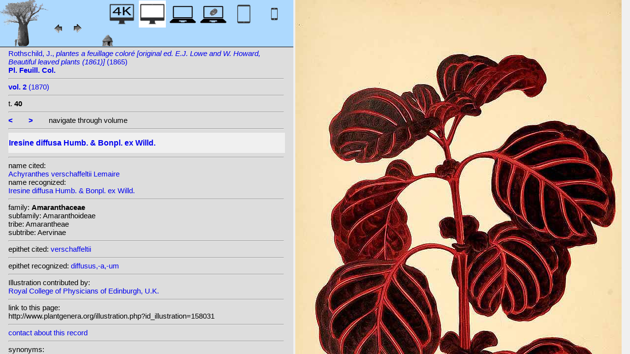

--- FILE ---
content_type: text/html; charset=UTF-8
request_url: http://plantgenera.org/illustration.php?id_illustration=158031&id_taxon=0&mobile=0&SID=b0jf9eia052qhm3gvp6o1st95u&language=English&thumbnails_selectable=0&selected_thumbnail=0&query_type=foliage_leaved_ornamentals&query_broad_or_restricted=broad&group=0&lay_out=0&uhd=0
body_size: 3982
content:
</html>







		

		


<!DOCTYPE html>
		<html>
			<head>
				<link rel="icon" type="image/png" sizes="16x16" href="favicon-16x16.png">
			<link rel="icon" type="image/png" sizes="32x32" href="favicon-32x32.png">
				<link href = "style_desktop_nieuw.css" rel = "stylesheet" type = "text/css">
				<meta charset="UTF-8"/>
				<meta http-equiv="Content-Language" content="nl">
				<meta name="viewport" content="width=device-width/" >
				<!--<link rel="stylesheet" media="all and (orientation:portrait)"  href="style_portrait.css" rel = "stylesheet" type = "text/css">
				<link rel="stylesheet" media="all and (orientation:landscape)" href="style_landscape.css" rel = "stylesheet" type = "text/css">-->
				
				<title>
								Iresine diffusa Humb. & Bonpl. ex Willd. [ Achyranthes verschaffeltii Lemaire]				</title>

		<script>			
			
			function verbergInfoPanel()
			{
			var popUpPanel = document.getElementById('container_illustration_window_closed');
			popUpPanel.style.display='block';
			
			var containerLeft =  document.getElementById('container_left_desktop'); 
			containerLeft.style.display='none';
			
			var containerIllustration =  document.getElementById('container_illustration'); 
			containerIllustration.style.display='none';
			
			var toonInfoPanel   =   document.getElementById('toon_info_panel');
			toonInfoPanel.style.display='block';
			
			var fullSize = document.getElementById('full_size'); 
			fullSize.style.display='block';
			
			/*var toonText = document.getElementById('toon_text'); 
			toonText.style.display='block';*/
			
			
			}
			
			function toonInfoPanel()
			{
			var popUpPanel = document.getElementById('container_illustration_window_closed');
			popUpPanel.style.display='none';
				
			var containerLeft =  document.getElementById('container_left_desktop'); 
			    containerLeft.style.display='block';
	
			var containerIllustration = document.getElementById('container_illustration'); 
			containerIllustration.style.display='block';

			var toonInfoPanel   =   document.getElementById('toon_info_panel');
			toonInfoPanel.style.display='none';			
			
			var fullSize = document.getElementById('full_size'); 
			fullSize.style.display='none';
			
			/*var toonText = document.getElementById('toon_text'); 
			toonText.style.display='none';*/

			}
			
			/*
			function toonInfoPanel()
			{
			var popUpPanel = document.getElementById('container_illustration_window_closed');
			popUpPanel.style.display='none';
			
				
			var containerLeft =  document.getElementById('container_left'); 
			    containerLeft.style.display='block';
	
			var thumbnailInfoIllustration = document.getElementById('thumbnail_info_illustration'); 
			thumbnailInfoIllustration.style.display='block';

			var infoIllustrationLeftThumbnail   =   document.getElementById('info_illustration_left_thumbnail');
			infoIllustrationLeftThumbnail.style.display='block';			
			
			var toonInfoPanel =  document.getElementById('toon_info_panel'); 
			toonInfoPanel.style.display='block';
			
			var fullSize = document.getElementById('full_size'); 
			fullSize.style.display='none';
			
			var toonText = document.getElementById('toon_text'); 
			toonText.style.display='none';
			
			*/
			
			function toonText()
			{
			var containerText = document.getElementById('container_text');
			containerText.style.display='block';
			
			var toonInfoPanel =  document.getElementById('toon_info_panel'); 
			toonInfoPanel.style.display='none';
			
			var containerLeft =  document.getElementById('container_left'); 
			containerLeft.style.display='none';
			
			var popUpPanel = document.getElementById('container_illustration_window_closed');
			popUpPanel.style.display='none';
			
			}
			
			function getHorizontalScreenResolution()
			{
			var width = screen.width;
			}
		
		
			function getVerticalScreenResolution()
			{
			var height = screen.height;
			}
			
			function uitvergroten()
			{
			var loupeFullSize = document.getElementById('container_illustration_window_closed_full_size'); 
			container_illustration_window_closed_full_size.style.display='block';
			}
			
			
	function url_exist($url) {
        $urlheaders = get_headers($url);
        //print_r($urlheaders);
        $urlmatches  = preg_grep('/200 ok/i', $urlheaders);
         if(!empty($urlmatches)){
           return true;
         }else{
           return false;
         }
}
	
<!-------------------------------------------------------------------------------------------------------------------------------------------------->
		</script>
	</head>
	<!--volgende code allemaal voor niet mobiel!!-->
		<div id="container_left_desktop"  >	
	
	    
			<!-- HEADER SHORT ----------------------------------------------------------------------------------------------------------------------------------------------------------------------------------------------------->	
				<div id="header_short_desktop">
					<img src = "images/baobab_blue.png" id = "baobab" /> 
					
					<div id="resolution_illustration"> <!-- 4K HD laptop tabtop touchscreen etc. -->
					
						
						
								
	<a href="illustration.php?id_illustration=158031&uhd=1&mobile=0"><IMG SRC="images/desktop_blue_4k.jpg"  width="55px" height="55px" id="4K_header_short"  title="desktop 4K (1)"></a>			
	<IMG SRC="images/desktop_white.jpg"   width="55px" height="55px"   id="HD_header_short"  	title="desktop HD (1)">								
	<a href="illustration.php?id_illustration=158031&uhd=0&mobile=3"><IMG SRC="images/laptop_blue.jpg"  	width="55px" height="55px" 	id="laptop_header_short" title="laptop (2)"></a>
	<a href="illustration.php?id_illustration='.$id_illustration.'&uhd=0&mobile=4"><IMG SRC="images/laptop_touchscreen_blue.jpg"   	width="55px" height="55px" 	id="laptop_touchscreen_header_short" title="laptop touchscreen(2)"></a>
	<a href="illustration.php?id_illustration=158031&uhd=0&mobile=1"><IMG SRC="images/tablet_blue.jpg"   width="55px" height="55px" 	id="tablet_header_short" title="tablet"></a>
	<a href="illustration.php?id_illustration=158031&uhd=0&mobile=1"><IMG SRC="images/smartphone_blue.jpg"   width="55px" height="55px" 	id="smartphone_header_short" title="smartphone"></a>
			

			
	
		
	
					</div>				
									
					<A HREF="javascript:javascript:history.go(-1)"><IMG SRC="images/previous.gif"  id="pijl_links"></A>
					<A HREF="javascript:javascript:history.go(+1)"><IMG SRC="images/next.gif" id="pijl_rechts"  ></A>
					
					<FORM method="GET" action="index.php">
						<input type="hidden" name="SID" value="c88f3ec3d3f2be5bc5e321ec8d28cf1b">
						<input type="hidden" name="uhd" value="0">
						<input type="hidden" name="mobile" value="0">
						<input type="image" SRC="images/home_blue.jpg"  id="home_button"   href="index.php" width="64px" height="64px" title="home">					
					</FORM>
				</div>
					
<!--INFO ILLUSTRATION LEFT (ALLEEN LOCAAL ZICHTBAAR--------------------------------------------------------------------------------------------------------------------------------------------------------------------------------->	
				<div id="info_illustration_left">
		
<!----TITLE ABREVIATION----------------------------------------------------------------------------------------------------------------------------------->				


					<a href="volumes.php?
										&id_publication=1606										&id_volume=4129										&query_type=volume	
										&mobile=0
										&uhd=0										&size=0										&SID=c88f3ec3d3f2be5bc5e321ec8d28cf1b										&lay_out=0
										&group=0
										&hd=0
										&thumbnails_selectable=0										&query_broad_or_restricted=broad">		
Rothschild, J., <i>plantes a feuillage coloré [original ed. E.J. Lowe and W.  Howard, Beautiful leaved plants (1861)]</i> (1865)<br /><strong>Pl. Feuill. Col.</strong><br /></a>
					<hr class="hd_illustration"><!----VOLUME YEAR ----------------------------------------------------------------------------------------------------------------------------------->				
 
										<a href="volume.php?id_volume=4129										&id_publication=1606										&query_type=volume	
										&mobile=0										&uhd=0										&size=0										&SID=c88f3ec3d3f2be5bc5e321ec8d28cf1b										&lay_out=0
										&group=0
										&hd=0
										&thumbnails_selectable=0										&query_broad_or_restricted=broad">							
										
										<strong>vol. 2</strong>  		
 (1870)</a>
										
<!----TITLE VOLUME----------------------------------------------------------------------------------------------------------------------------------->				
			
								
			

						<hr class="hd_illustration">
						t. <strong>40</strong>						
																												
							
<!--------------------------------------------------------------------------------------------------------------------------------------------------------------------->				
					
					<hr class="hd_illustration">
					
					

						
										<a href="illustration.php?id_illustration=158030						&genusAchyranthes						&id_volume=4129						&species=
						&mobile=0						&uhd=0						&size=0						&SID=c88f3ec3d3f2be5bc5e321ec8d28cf1b						&lay_out=0
						&group=0
						&hd=0
						&query_type=genus
						&thumbnails_selectable=0						&query_broad_or_restricted=broad">
					<strong><</strong></a>
										
					&nbsp&nbsp&nbsp&nbsp&nbsp&nbsp
					
										
										<a href="illustration.php?id_illustration=158032						&genusAchyranthes						&id_volume=4129						&species=
						&mobile=0						&uhd=0						&size=0						&SID=c88f3ec3d3f2be5bc5e321ec8d28cf1b						&lay_out=0
						&group=0
						&hd=0
						&query_type=genus
						&thumbnails_selectable=0						&query_broad_or_restricted=broad">
					<strong>></strong></a>
										
										
					&nbsp&nbsp&nbsp&nbsp&nbsp&nbsp navigate through volume <br /><hr class="hd_illustration">
					
					
					
<!----------------------------------------------------------------------------------------------------------------------------------------------------------->				
					<!-- ARTIST uitgeschakeld -->
					
										
					
	<!--------------------------------------------------------------------------------------------------------------------------------------------------------------------->									
					
 
					
					<!--SPECIES RECOGNIZED H1-->
					
						<a href="species.php?id_taxon=0						&genus=Achyranthes						&id_species=557660						&species=
						&mobile=0						&uhd=0						&size=0						&SID=c88f3ec3d3f2be5bc5e321ec8d28cf1b						&lay_out=0
						&group=0
						&hd=0
						&query_type=genus
						&thumbnails_selectable=0						&query_broad_or_restricted=broad">
										<div id="recognized"><h1>Iresine diffusa Humb. & Bonpl. ex Willd.</h1></div></a>					<hr class="hd_illustration">
					
					<!-- 4 NAMEN cited,cited_basionym,recognized,recognized_basionym 
					NAME CITED (moet altijd vermeld worden: -->
					
					name cited: <br/>										
											<a href="species.php?id_taxon=0											&genus=Achyranthes											&id_species=12885											&species=
											&mobile=0											&size=0											&uhd=0											&SID=c88f3ec3d3f2be5bc5e321ec8d28cf1b											&lay_out=0
											&group=0
											&hd=0
											&query_type=genus
											&thumbnails_selectable=0											&query_broad_or_restricted=broad">
																						Achyranthes verschaffeltii Lemaire</a>											
										
				<!-- NAME CITED BASIONYM hoeft alleen vermeld te worden als deze afwijkend is van name_cited-->
					
										
					
					<br/>name recognized: <br/>					
					
					<a href="species.php?id_taxon=0						&genus=Achyranthes						&id_species=557660						&species=
						&mobile=0						&uhd=0						&size=0						&SID=c88f3ec3d3f2be5bc5e321ec8d28cf1b						&lay_out=0
						&group=0
						&hd=0
						&query_type=genus
						&thumbnails_selectable=0						&query_broad_or_restricted=broad">
										Iresine diffusa Humb. & Bonpl. ex Willd.</a>															
									<!--------------------------------------------------------------------------------------------------------------------------------------------------------------------->		

									
	<!--------------------------------------------------------------------------------------------------------------------------------------------------------------------->		
	
										<!--------------------------------------------------------------------------------------------------------------------------------------------------------------------->	
						<!--------------------------------------------------------------------------------------------------------------------------------------------------------------------->							
						
	<!--------------------------------------------------------------------------------------------------------------------------------------------------------------------->							
					
												
												

										
					
										
					
					
										
<!--------------------------------------------------------------------------------------------------------------------------------------------------------------------->		
					
									
										
					
										
					
					
					
										
					
<!--------------------------------------------------------------------------------------------------------------------------------------------------------------------->		
					<!--//ID COPY-->					
									
					
					
																			
																									
																													
				
				
				
																				
				







				
	<!--------------------------------------------------------------------------------------------------------------------------------------------------------------------->							
	
					<hr class="hd_illustration">family: <strong>Amaranthaceae</strong><br />subfamily: Amaranthoideae<br />tribe: Amarantheae<br />subtribe: Aervinae					
		<!--------------------------------------------------------------------------------------------------------------------------------------------------------------------->							
				
					<hr class="hd_illustration">epithet cited: 					<a href="epithet.php?id_epithet=200079								&genus=								&species=								&id_species=557660								&mobile=0								&uhd=0								&size=0								&SID=c88f3ec3d3f2be5bc5e321ec8d28cf1b								&lay_out=0
								&group=0
								&hd=0
								&query_type=epithet
								&thumbnails_selectable=0								&query_broad_or_restricted=broad">
								verschaffeltii</a><br />
	<!--------------------------------------------------------------------------------------------------------------------------------------------------------------------->							
						
					<hr class="hd_illustration">epithet recognized: 					<a href="epithet.php?id_epithet=210256								&genus=								&species=								&id_species=557660								&mobile=0								&uhd=0								&size=0								&SID=c88f3ec3d3f2be5bc5e321ec8d28cf1b								&lay_out=0
								&group=0
								&hd=0
								&query_type=epithet
								&thumbnails_selectable=0								&query_broad_or_restricted=broad">
								diffusus,-a,-um</a><br />				
						<!--------------------------------------------------------------------------------------------------------------------------------------------------------------------->							
										
	<!--------------------------------------------------------------------------------------------------------------------------------------------------------------------->							
			<hr class="hd_illustration">Illustration contributed by:<br/><a href= "https://archive.org/details/lesplantesfeuill02lowe">Royal College of Physicians of Edinburgh, U.K.</a><!--------------------------------------------------------------------------------------------------------------------------------------------------------------------->							
					<hr class="hd_illustration">link to this page:<br /> http://www.plantgenera.org/illustration.php?id_illustration=158031	

					<!--------------------------------------------------------------------------------------------------------------------------------------------------------------------->							
						



					
<!--------------------------------------------------------------------------------------------------------------------------------------------------------------------->							
						<hr class="hd_illustration">
<a class="contact-us-link" href="mailto:mantheunisse@freeler.nl?subject=plantillustrations.org ID illustration 158031 Achyranthes verschaffeltii Lemaire&body=http://www.plantillustrations.org/illustration.php?id_illustration=158031">contact about this record</a>


				<hr class="hd_illustration">synonyms: <br />									
				<details>							
		
		
		
		
		
<br />heterotypic synonyms: <br /><a href=species.php?id_species=48530>Alternanthera canescens </a>Moq.; <a href=species.php?id_species=216169>Celosia paniculata </a>L.; <a href=species.php?id_species=557622>Iresine acuminata </a>Moq.; <a href=species.php?id_species=557640>Iresine canescens </a>Humb. & Bonpl. ex Willd.; <a href=species.php?id_species=557643>Iresine celosia </a>L.; <a href=species.php?id_species=557647>Iresine celosioides </a>L.; <a href=species.php?id_species=557668>Iresine elongata </a>Humb. & Bonpl. ex Willd.; <a href=species.php?id_species=557671>Iresine eriophora </a>Peyr.; <a href=species.php?id_species=557672>Iresine eriophylla </a>Moq.; <a href=species.php?id_species=557675>Iresine floribunda </a>M. Martens & Galeotti; <a href=species.php?id_species=557679>Iresine gossypiantha </a>A. Rich.; <a href=species.php?id_species=557689>Iresine havanensis </a>Kunth; <a href=species.php?id_species=557696>Iresine hookeri </a>Moq.; <a href=species.php?id_species=557721>Iresine mutisii </a>Kunth; <a href=species.php?id_species=557730>Iresine paniculata </a>(L.) Kuntze; <a href=species.php?id_species=557734>Iresine parvifolia </a>Kunth; <a href=species.php?id_species=557738>Iresine polymorpha </a>Mart.; <a href=species.php?id_species=557774>Iresine verticillata </a>Spr.; <a href=species.php?id_species=1038087>Trommsdorffia canescens </a>(Humb. & Bonpl. ex Willd.) Mart.; 				</details>														
					
<!--------------------------------------------------------------------------------------------------------------------------------------------------------------------->							
			
					
				
						<!--viewport: <strong>
						<script>	
							document.write (screen.width +  'x' + screen.height);
							/*document.write (documentElement. clientWidth + 'x' + documentElement.clientHeight);*/
						</script>
						</strong>-->

					
						 
				</div>

		</div>	
			
		

<!-- HD ILLUSTRATION WORDT HIER TOEGEVOEGD -->	

		<div id="container_illustration_desktop"><IMG class="illustration_100"        SRC="http://www.plantgenera.org/ILLUSTRATIONS_HD_/158031.jpg"           ALT= "no HD illustration available (3)" TITLE="6 557660 Iresine diffusa Humb. & Bonpl. ex Willd./www.plantillustrations.org?id_illustration=158031/J. Rothschild, Pl. Feuill. Col., vol. 2 : t. 40 (1870)(5)"></a>		</div>
		
		<div id= "container_illustration_window_closed">	
			<figure id="figure_hd_illustration_desktop"><IMG class="illustration_100" SRC="ILLUSTRATIONS_HD_/158031.jpg"           
									ALT= "no HD illustration available" 
									
									
									
									
									
									
									//TITLE="6 557660 Iresine diffusa Humb. & Bonpl. ex Willd.">
											//<figcaption id="figcaption_desktop"><strong>6 557660 Iresine diffusa Humb. & Bonpl. ex Willd.</strong><br />J. Rothschild, Pl. Feuill. Col., vol. 2 : t. 40 (1870)</figcaption></figure>		</div>
		
		
<!------------------------------------------------------------------------------------------------------------------------------------------------------------------------>		


		<div id="toon_info_panel">		
				<input type="image" class="text" SRC="images/baobab_blue.png" height="30px" width="30px" onclick="toonInfoPanel();">		
		</div>
	
		<div id="full_size">	
				<form action="/ILLUSTRATIONS_full_size_/158031.jpg"  method="GET">					<input type="image" SRC="images/button_maximize.jpg" height="30px"  width="30px">
				</form>
		</div>	
	</body>
</html>			
	

	


									



																		
 
 <!-- hier zit $http_user_agent!! -->	